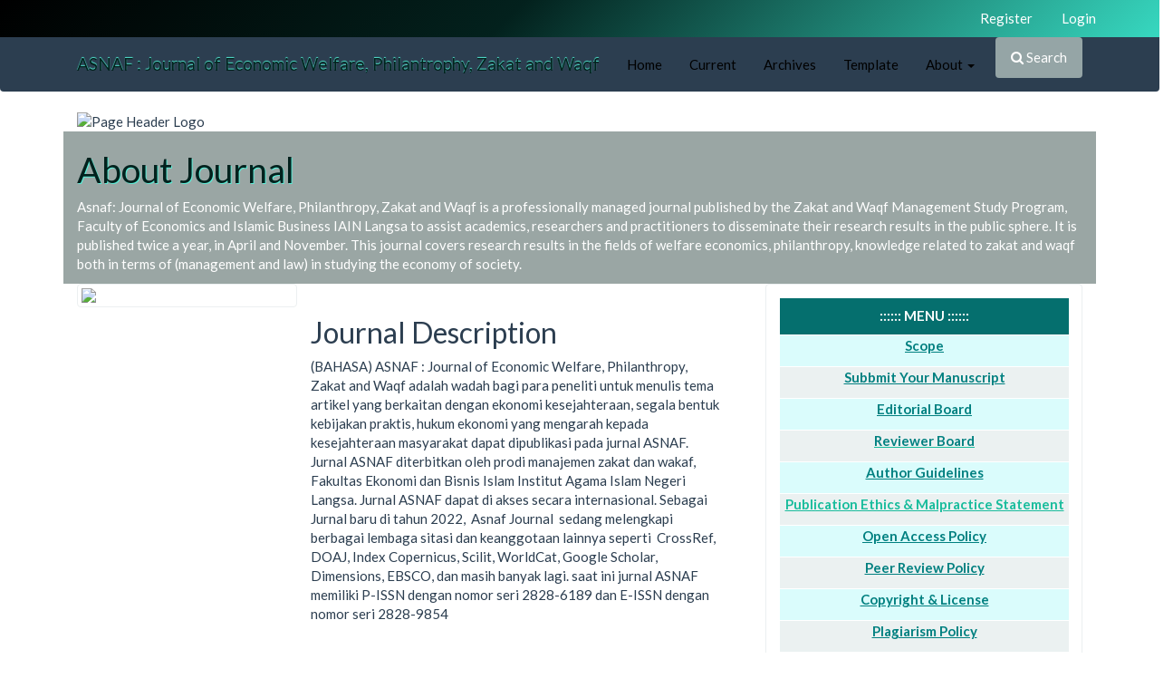

--- FILE ---
content_type: text/html; charset=utf-8
request_url: https://journal.iainlangsa.ac.id/index.php/asnaf
body_size: 8466
content:
 
 


<!DOCTYPE html>
<html lang="en-US" xml:lang="en-US">
  

<head>
	
	<meta http-equiv="Content-Type" content="text/html; charset=utf-8">
	<meta name="viewport" content="width=device-width, initial-scale=1.0">
	<title>ASNAF : Journal of Economic Welfare, Philantrophy, Zakat and Waqf</title>
	<meta name="generator" content="ASNAF : Journal of Economic Welfare, Philantrophy, Zakat and Waqf- Academic Pro ver 2.9 by openjournaltheme.com">	
	<meta name="robots" content="index follow">
	<meta name="googlebot" content="index follow">
	
				<meta name="description" content="">
	<meta name="og:description" content="">
	<meta name="author" content="ASNAF : Journal of Economic Welfare, Philantrophy, Zakat and Waqf" />
	<meta name="copyright" content="ASNAF : Journal of Economic Welfare, Philantrophy, Zakat and Waqf" />
	
			
<meta name="generator" content="Open Journal Systems 3.1.2.1">
<link rel="icon" href="https://journal.iainlangsa.ac.id/public/journals/31/favicon_en_US.jpg">
<link rel="alternate" type="application/atom+xml" href="https://journal.iainlangsa.ac.id/index.php/asnaf/gateway/plugin/WebFeedGatewayPlugin/atom">
<link rel="alternate" type="application/rdf+xml" href="https://journal.iainlangsa.ac.id/index.php/asnaf/gateway/plugin/WebFeedGatewayPlugin/rss">
<link rel="alternate" type="application/rss+xml" href="https://journal.iainlangsa.ac.id/index.php/asnaf/gateway/plugin/WebFeedGatewayPlugin/rss2">
	<link rel="stylesheet" href="https://journal.iainlangsa.ac.id/index.php/asnaf/$$$call$$$/page/page/css?name=bootstrapTheme-flatly" type="text/css" /><link rel="stylesheet" href="https://cdnjs.cloudflare.com/ajax/libs/slick-carousel/1.9.0/slick.min.css" type="text/css" /><link rel="stylesheet" href="https://cdnjs.cloudflare.com/ajax/libs/slick-carousel/1.9.0/slick-theme.min.css" type="text/css" /><link rel="stylesheet" href="https://fonts.googleapis.com/css?family=Lora" type="text/css" /><link rel="stylesheet" href="https://cdnjs.cloudflare.com/ajax/libs/font-awesome/4.7.0/css/font-awesome.css" type="text/css" /><link rel="stylesheet" href="https://journal.iainlangsa.ac.id/plugins/themes/academic_pro/styles/academic_pro.css" type="text/css" /><link rel="stylesheet" href="https://journal.iainlangsa.ac.id/plugins/themes/academic_pro/styles/mobile_responsive.css" type="text/css" /><link rel="stylesheet" href="https://journal.iainlangsa.ac.id/index.php/asnaf/$$$call$$$/page/page/css?name=stylesheet" type="text/css" /><link rel="stylesheet" href="https://journal.iainlangsa.ac.id/plugins/themes/academic_pro/styles/header/edu.css" type="text/css" />

</head>




<body class="pkp_page_index pkp_op_index has_site_logo">
	<div class="pkp_structure_page">

		<nav id="accessibility-nav" class="sr-only" role="navigation" aria-labelled-by="accessible-menu-label">
			<div id="accessible-menu-label">
				Quick jump to page content
			</div>
			<ul>
			  <li><a href="#main-navigation">Main Navigation</a></li>
			  <li><a href="#main-content">Main Content</a></li>
			  <li><a href="#sidebar">Sidebar</a></li>
			</ul>
		</nav>

				<header class="navbar navbar-default box-shadow background-white" id="headerNavigationContainer" role="banner">

						<div class="user_navigation">
			<div class="container">
				<div class="row">
									<button type="button" class="navbar-toggle collapsed pull-left" data-toggle="collapse" data-target="#nav-menu" aria-expanded="false" aria-controls="navbar">
						<span class="sr-only">Toggle navigation</span>
						<span class="icon-bar"></span>
						<span class="icon-bar"></span>
						<span class="icon-bar"></span>
					</button>
					<nav aria-label="User Navigation" class="pull-right">
						
				<ul id="navigationUser" class="nav nav-pills tab-list pull-right">
														<li class="">
				<a href="https://journal.iainlangsa.ac.id/index.php/asnaf/user/register">
					Register
									</a>
							</li>
														<li class="">
				<a href="https://journal.iainlangsa.ac.id/index.php/asnaf/login">
					Login
									</a>
							</li>
										</ul>
		
					</nav>
				</div><!-- .row -->
			</div><!-- .container-fluid -->
			</div>


			<div class="site_header">
			<div class="container">

				<div class="navbar-header  row display-flex">

					

																
						<h1 class="site-name ">
					
						
											
													<a href="															https://journal.iainlangsa.ac.id/index.php/asnaf/index
													" class="navbar-brand">ASNAF : Journal of Economic Welfare, Philantrophy, Zakat and Waqf</a>
																	</h1>
					
				</div>

								
									<nav id="nav-menu" class="navbar-collapse collapse" aria-label="Site Navigation">
																	
				<ul id="main-navigation" class="nav navbar-nav">
														<li class="">
				<a href="https://journal.iainlangsa.ac.id/index.php/asnaf">
					Home
									</a>
							</li>
														<li class="">
				<a href="https://journal.iainlangsa.ac.id/index.php/asnaf/issue/current">
					Current
									</a>
							</li>
														<li class="">
				<a href="https://journal.iainlangsa.ac.id/index.php/asnaf/issue/archive">
					Archives
									</a>
							</li>
																					<li class="">
				<a href="https://docs.google.com/document/d/17hlZTi6Q-55AI9VoEJeioTooT45YWLR3/edit?usp=sharing&ouid=111603631332012228843&rtpof=true&sd=true">
					Template
									</a>
							</li>
																					<li class=" dropdown">
				<a href="https://journal.iainlangsa.ac.id/index.php/asnaf/about" class="dropdown-toggle" data-toggle="dropdown" role="button" aria-haspopup="true" aria-expanded="false">
					About
											<span class="caret"></span>
									</a>
									<ul class="dropdown-menu ">
																					<li class="">
									<a href="https://journal.iainlangsa.ac.id/index.php/asnaf/about">
										About the Journal
									</a>
								</li>
																												<li class="">
									<a href="https://journal.iainlangsa.ac.id/index.php/asnaf/about/submissions">
										Submissions
									</a>
								</li>
																												<li class="">
									<a href="https://journal.iainlangsa.ac.id/index.php/asnaf/about/editorialTeam">
										Editorial Team
									</a>
								</li>
																												<li class="">
									<a href="https://journal.iainlangsa.ac.id/index.php/asnaf/about/privacy">
										Privacy Statement
									</a>
								</li>
																												<li class="">
									<a href="https://journal.iainlangsa.ac.id/index.php/asnaf/about/contact">
										Contact
									</a>
								</li>
																		</ul>
							</li>
			</ul>
		
				

																			<div class="pull-md-right search_input">
								
 <a href="https://journal.iainlangsa.ac.id/index.php/asnaf/search/search"> <button type="submit" class="btn btn-default"><i class="fa fa-search"> </i> Search</button> </a>

							</div>
											</nav>
				
			</div><!-- .pkp_head_wrapper -->

			</div>


			<div class="header_shadow"></div>


		</header><!-- .pkp_structure_head -->



		<div class="row journal_index">


			<div class="container journal_name_logo ">
				<div class="col-md-5 site_logo">
				
					
															<img  src="https://journal.iainlangsa.ac.id/public/journals/31/pageHeaderLogoImage_en_US.jpg" alt="Page Header Logo">					
									</div>	
				
				
			</div>	



			
				<div class="container journal_name_logo ">
					<div class="col-md-12 about_journal">
						<h1>About Journal </h1>
						<p>
						<p>Asnaf: Journal of Economic Welfare, Philanthropy, Zakat and Waqf is a professionally managed journal published by the Zakat and Waqf Management Study Program, Faculty of Economics and Islamic Business IAIN Langsa to assist academics, researchers and practitioners to disseminate their research results in the public sphere. It is published twice a year, in April and November. This journal covers research results in the fields of welfare economics, philanthropy, knowledge related to zakat and waqf both in terms of (management and law) in studying the economy of society.</p>
						</p>
					</div>
				</div>



			


		</div>	

			


				<div class="pkp_structure_content container main_content">
			<main class="pkp_structure_main col-xs-12 col-sm-7   col-md-8  " role="main">




<div id="main-content" class="page_index_journal" role="content">

	

	
		
							

				<div class="col-md-4 thumbnail">
				<img class="media-object" width="250px" src="https://journal.iainlangsa.ac.id/public/journals/31//journalThumbnail_en_US.png">
		</div>
				
	
		<div class="journal-description  col-md-8 " style="margin-top: 15px">	
							<h2> Journal Description </h2>
			<p>(BAHASA) ASNAF : Journal of Economic Welfare, Philanthropy, Zakat and Waqf adalah wadah bagi para peneliti untuk menulis tema artikel yang berkaitan dengan ekonomi kesejahteraan, segala bentuk kebijakan praktis, hukum ekonomi yang mengarah kepada kesejahteraan masyarakat dapat dipublikasi pada jurnal ASNAF. Jurnal ASNAF diterbitkan oleh prodi manajemen zakat dan wakaf, Fakultas Ekonomi dan Bisnis Islam Institut Agama Islam Negeri Langsa. Jurnal ASNAF dapat di akses secara internasional. Sebagai Jurnal baru di tahun 2022,&nbsp;<span class="VIiyi" lang="id"><span class="JLqJ4b" data-language-for-alternatives="id" data-language-to-translate-into="en" data-phrase-index="0" data-number-of-phrases="1"> Asnaf Journal&nbsp; sedang melengkapi&nbsp; berbagai lembaga sitasi dan keanggotaan lainnya seperti&nbsp; CrossRef, DOAJ, Index Copernicus, Scilit, WorldCat, Google Scholar, Dimensions, EBSCO, dan masih banyak lagi. saat ini jurnal ASNAF memiliki P-ISSN dengan nomor seri 2828-6189 dan E-ISSN dengan nomor seri 2828-9854</span></span></p><br />
<p><span class="VIiyi" lang="id"><span class="JLqJ4b" data-language-for-alternatives="id" data-language-to-translate-into="en" data-phrase-index="0" data-number-of-phrases="1"><span class="VIiyi" lang="en"><span class="JLqJ4b ChMk0b" data-language-for-alternatives="en" data-language-to-translate-into="id" data-phrase-index="0" data-number-of-phrases="5">(English) ASNAF : Journal of economic welfare, philanthropy, zakat and waqf is a forum for researchers to write articles related to welfare economics, all forms of practical policy, economic law that leads to public welfare can be published in the Asnaf journal.</span> <span class="JLqJ4b ChMk0b" data-language-for-alternatives="en" data-language-to-translate-into="id" data-phrase-index="1" data-number-of-phrases="5">Asnaf journal is published by zakat and waqf management study program, Faculty of Islamic Economics and Business in Langsa State Islamic Religious Institute.</span> &nbsp;ASNAF<span class="JLqJ4b ChMk0b" data-language-for-alternatives="en" data-language-to-translate-into="id" data-phrase-index="2" data-number-of-phrases="5">&nbsp;journal can be accessed internationally.</span> <span class="JLqJ4b ChMk0b" data-language-for-alternatives="en" data-language-to-translate-into="id" data-phrase-index="3" data-number-of-phrases="5">As a new Journal in 2022, ASNAF Journal is complementing various other citation and membership institutions such as CrossRef, DOAJ, Copernicus Index, Scilit, WorldCat, Google Scholar, Dimensions, EBSCO, and many more.</span> <span class="JLqJ4b ChMk0b" data-language-for-alternatives="en" data-language-to-translate-into="id" data-phrase-index="4" data-number-of-phrases="5">Currently ASNAF Journal has P-ISSN with serial number 2828-6189 and E-ISSN with serial number 2828-9854</span></span> </span></span></p>
		</div>
	

			
		<div class="clearfix"></div>

						<div class="or-spacer">
						<div class="mask"></div>
						</div>


								
				<section class="current_issue col-md-12">
			<header class="page-header">
				<h2>
					Current Issue
				</h2>
			</header>
			<p class="current_issue_title lead">
				Vol 4 No 2 (2025): Vol 4, No 2 (2025)
			</p>
			<div class="issue-toc">

		
		<div class="heading row">
		
						
		<div class="issue-details col-md-12">

			
						
										<p class="published">
					<strong>
						Published:
					</strong>
					Jan  3, 2026
				</p>
					</div>
	</div>

		
		<div class="sections">
					<section class="section">
															<div class="page-header">
							<h2>
								Articles
							</h2>
						</div>
										<div class="media-list">
														
<div class="article-summary media">
	
	<div class="media-body article_summary">
		<h3 class="media-heading">
			<a href="https://journal.iainlangsa.ac.id/index.php/asnaf/article/view/11253" class="article_name">
				Wakaf Uang dalam Perspaktif Maqashid Syariah Jaser Auda: Sebuah Kajian Epistimologis
									<p>
						<small>CASH WAQF A PERSPECTIVE ON THE MAQASID SYARIAH OF JASSER ‘AUDA: AN EPISTYMOLOGICAL STUDY</small>
					</p>
							</a>

		</h3>


		<div class="meta row">

			<div class="col-md-12 col-xs-12">

								<span class="pull-left pages">
					<i class="fa fa-file-text-o" aria-hidden="true"></i> <span class="page_number"> 109-127 </span>
				</span>
				
						
				<span class="pull-right author"  >								
						<span ><i class="fa fa-users"> </i> Zulkifli Zulkifli	</span>					
				</span>
							</div>


		
	
		</div>

			



					<div class="row">
			<div class="col-md-6 col-xs-6">
			

													

							
			
	
		


<a class="galley-link   pdf" href="https://journal.iainlangsa.ac.id/index.php/asnaf/article/view/11253/4415">

	

		
	<span class=" gallery_item_link "  >  <i class="fa fa-paperclip"> </i>  PDF </span>

	

	

</a>

	
								


				
				
			</div>


								<div class="col-md-6 col-xs-6 text-right"> <span class="article_counter_read"></span> Read Statistic: 10 </div>
				
			</div>
		
		
	</div>

	
</div><!-- .article-summary -->
														
<div class="article-summary media">
	
	<div class="media-body article_summary">
		<h3 class="media-heading">
			<a href="https://journal.iainlangsa.ac.id/index.php/asnaf/article/view/10957" class="article_name">
				The Analisis Pengaruh Kualitas Pelayanan, Kepuasan dan Kepercayaan Terhadap Loyalitas Nasabah PT. Bank Syariah Indonesia KCP. Stabat K.H. Zainul Arifin
									<p>
						<small>ANALYSIS OF THE EFFECT OF SERVICE QUALITY, SATISFACTION AND TRUST ON CUSTOMER LOYALTY OF PT. BANK SYARIAH INDONESIA KCP STABAT K.H. ZAINUL ARIFIN</small>
					</p>
							</a>

		</h3>


		<div class="meta row">

			<div class="col-md-12 col-xs-12">

								<span class="pull-left pages">
					<i class="fa fa-file-text-o" aria-hidden="true"></i> <span class="page_number"> 128-146 </span>
				</span>
				
						
				<span class="pull-right author"  >								
						<span ><i class="fa fa-users"> </i> Aisyatur Ridha, Iskandar, Ainun Mardhiah	</span>					
				</span>
							</div>


		
	
		</div>

			



					<div class="row">
			<div class="col-md-6 col-xs-6">
			

													

							
			
	
		


<a class="galley-link   pdf" href="https://journal.iainlangsa.ac.id/index.php/asnaf/article/view/10957/4418">

	

		
	<span class=" gallery_item_link "  >  <i class="fa fa-paperclip"> </i>  PDF </span>

	

	

</a>

	
								


				
				
			</div>


								<div class="col-md-6 col-xs-6 text-right"> <span class="article_counter_read"></span> Read Statistic: 4 </div>
				
			</div>
		
		
	</div>

	
</div><!-- .article-summary -->
														
<div class="article-summary media">
	
	<div class="media-body article_summary">
		<h3 class="media-heading">
			<a href="https://journal.iainlangsa.ac.id/index.php/asnaf/article/view/9551" class="article_name">
				Pengaruh Kualitas Layanan dan Harga terhadap Loyalitas Pelanggan dengan Kepuasan Pelanggan sebagai Variabel Intervensi di Barbershop danszid Sidoarjo
									<p>
						<small>THE EFFECT OF SERVICE QUALITY AND PRICE ON CUSTOMER LOYALTY WITH CUSTOMER SATISFACTION AS AN INTERVENING VARIABLE AT BARBERSHOP DANSZID SIDOARJO</small>
					</p>
							</a>

		</h3>


		<div class="meta row">

			<div class="col-md-12 col-xs-12">

								<span class="pull-left pages">
					<i class="fa fa-file-text-o" aria-hidden="true"></i> <span class="page_number"> 147-158 </span>
				</span>
				
						
				<span class="pull-right author"  >								
						<span ><i class="fa fa-users"> </i> Muhammad Emray Moslem, Rahma Ulfah Maghfiroh	</span>					
				</span>
							</div>


		
	
		</div>

			



					<div class="row">
			<div class="col-md-6 col-xs-6">
			

													

							
			
	
		


<a class="galley-link   pdf" href="https://journal.iainlangsa.ac.id/index.php/asnaf/article/view/9551/4473">

	

		
	<span class=" gallery_item_link "  >  <i class="fa fa-paperclip"> </i>  PDF </span>

	

	

</a>

	
								


				
				
			</div>


								<div class="col-md-6 col-xs-6 text-right"> <span class="article_counter_read"></span> Read Statistic: 0 </div>
				
			</div>
		
		
	</div>

	
</div><!-- .article-summary -->
														
<div class="article-summary media">
	
	<div class="media-body article_summary">
		<h3 class="media-heading">
			<a href="https://journal.iainlangsa.ac.id/index.php/asnaf/article/view/11366" class="article_name">
				Efektivitas Pemberdayaan Infaq Produktif untuk Meningkatkan Kesejahteraan Mustahik di Baitul Mal  Kota Langsa
									<p>
						<small>EFFECTIVENESS OF PRODUCTIVE INFACTION EMPOWERMENT TO IMPROVE THE WELFARE OF MUSTAHIK IN BITUL MAL, LANGSA CITY</small>
					</p>
							</a>

		</h3>


		<div class="meta row">

			<div class="col-md-12 col-xs-12">

								<span class="pull-left pages">
					<i class="fa fa-file-text-o" aria-hidden="true"></i> <span class="page_number"> 159-179 </span>
				</span>
				
						
				<span class="pull-right author"  >								
						<span ><i class="fa fa-users"> </i> mutia mutia sumarni, Novika Fazriati, Agustinar	</span>					
				</span>
							</div>


		
	
		</div>

			



					<div class="row">
			<div class="col-md-6 col-xs-6">
			

													

							
			
	
		


<a class="galley-link   pdf" href="https://journal.iainlangsa.ac.id/index.php/asnaf/article/view/11366/4474">

	

		
	<span class=" gallery_item_link "  >  <i class="fa fa-paperclip"> </i>  PDF </span>

	

	

</a>

	
								


				
				
			</div>


								<div class="col-md-6 col-xs-6 text-right"> <span class="article_counter_read"></span> Read Statistic: 0 </div>
				
			</div>
		
		
	</div>

	
</div><!-- .article-summary -->
														
<div class="article-summary media">
	
	<div class="media-body article_summary">
		<h3 class="media-heading">
			<a href="https://journal.iainlangsa.ac.id/index.php/asnaf/article/view/12092" class="article_name">
				Sekali Haul Untuk Seumur Hidup: Studi Komparatif Konsep Haul Zakat Mal Dalam Pandangan Empat Mazhab Fikih
									<p>
						<small>ONCE HAUL FOR A LIFETIME; COMPARATIVE STUDY OF THE CONCEPT OF HAUL ZAKAT MAL IN THE VIEWS OF FOUR MAZHAB OF FIKIH</small>
					</p>
							</a>

		</h3>


		<div class="meta row">

			<div class="col-md-12 col-xs-12">

								<span class="pull-left pages">
					<i class="fa fa-file-text-o" aria-hidden="true"></i> <span class="page_number"> 180-195 </span>
				</span>
				
						
				<span class="pull-right author"  >								
						<span ><i class="fa fa-users"> </i> Fakhrizal Mustafa	</span>					
				</span>
							</div>


		
	
		</div>

			



					<div class="row">
			<div class="col-md-6 col-xs-6">
			

													

							
			
	
		


<a class="galley-link   pdf" href="https://journal.iainlangsa.ac.id/index.php/asnaf/article/view/12092/4475">

	

		
	<span class=" gallery_item_link "  >  <i class="fa fa-paperclip"> </i>  PDF </span>

	

	

</a>

	
								


				
				
			</div>


								<div class="col-md-6 col-xs-6 text-right"> <span class="article_counter_read"></span> Read Statistic: 0 </div>
				
			</div>
		
		
	</div>

	
</div><!-- .article-summary -->
														
<div class="article-summary media">
	
	<div class="media-body article_summary">
		<h3 class="media-heading">
			<a href="https://journal.iainlangsa.ac.id/index.php/asnaf/article/view/10126" class="article_name">
				Analisis Relevansi Dan Implementasi Riqab Sebagai Kategori Penerima Zakat Dalam Konteks Kontemporer
									<p>
						<small>ANALYSIS OF RELEVANCE AND IMPLEMENTATION OF RIQAB AS A CATEGORY OF ZAKAT RECIPIENTS IN A CONTEMPORARY CONTEXT</small>
					</p>
							</a>

		</h3>


		<div class="meta row">

			<div class="col-md-12 col-xs-12">

								<span class="pull-left pages">
					<i class="fa fa-file-text-o" aria-hidden="true"></i> <span class="page_number"> 196-210 </span>
				</span>
				
						
				<span class="pull-right author"  >								
						<span ><i class="fa fa-users"> </i> Hubbul Wathan, Chairunnisa Nur Fitriani, Nadiatun Firdas, Zalfa Sasqia Amanda	</span>					
				</span>
							</div>


		
	
		</div>

			



					<div class="row">
			<div class="col-md-6 col-xs-6">
			

													

							
			
	
		


<a class="galley-link   pdf" href="https://journal.iainlangsa.ac.id/index.php/asnaf/article/view/10126/4476">

	

		
	<span class=" gallery_item_link "  >  <i class="fa fa-paperclip"> </i>  PDF </span>

	

	

</a>

	
								


				
				
			</div>


								<div class="col-md-6 col-xs-6 text-right"> <span class="article_counter_read"></span> Read Statistic: 0 </div>
				
			</div>
		
		
	</div>

	
</div><!-- .article-summary -->
											</div>
							</section>
			</div><!-- .sections -->
</div><!-- .issue-toc -->
			<a href="https://journal.iainlangsa.ac.id/index.php/asnaf/issue/archive" class="btn btn-info pull-right read-more">
				View All Issues
				<span class="glyphicon glyphicon-chevron-right"></span>
			</a>
		</section>
	

</div><!-- .page -->

	</main>

									<aside id="sidebar" class="pkp_structure_sidebar left col-xs-12 col-sm-5 col-md-4" role="complementary" aria-label="Sidebar">
				<div class="pkp_block block_custom" id="customblock-Menu">
	<div class="content">
		<table style="width: 100.475%;" cellspacing="0" cellpadding="0" align="left">
<tbody>
<tr>
<td style="height: 40px; vertical-align: middle; border-bottom: 1px solid #ffffff; text-align: center; background-color: #056f6e; width: 100%;"><span style="color: #ffffff;"><strong> :::::: MENU&nbsp;:::::: <br></strong> </span></td>
</tr>
<tr>
<td style="height: 35px; vertical-align: middle; border-bottom: 1px solid #ffffff; text-align: center; background-color: #dafcfc; width: 100%;">
<p><strong><a style="color: #008080;" href="https://journal.iainlangsa.ac.id/index.php/asnaf/Scope" target="_blank" rel="noopener"><span class="VIiyi" lang="en">Scope </span></a></strong></p>
</td>
</tr>
<tr>
<td style="height: 35px; vertical-align: middle; border-bottom: 1px solid #ffffff; text-align: center; background-color: #ebf1f1; width: 100%;">
<p><strong><a style="color: #008080;" href="https://docs.google.com/document/d/17hlZTi6Q-55AI9VoEJeioTooT45YWLR3/edit?rtpof=true&amp;sd=true" target="_blank" rel="noopener"><span class="VIiyi" lang="en">Subbmit Your Manuscript </span></a></strong></p>
</td>
</tr>
<tr>
<td style="height: 35px; vertical-align: middle; border-bottom: 1px solid #ffffff; text-align: center; background-color: #dafcfc; width: 100%;">
<p><strong><span style="color: #008080;"><a style="color: #008080;" href="https://journal.iainlangsa.ac.id/index.php/asnaf/Redaksi" target="_blank" rel="noopener"><span class="VIiyi" lang="en"><span class="JLqJ4b ChMk0b" data-language-for-alternatives="en" data-language-to-translate-into="id" data-phrase-index="4" data-number-of-phrases="19">Editorial Board</span></span></a></span></strong></p>
</td>
</tr>
<tr>
<td style="height: 35px; vertical-align: middle; border-bottom: 1px solid #ffffff; text-align: center; background-color: #ebf1f1; width: 100%;">
<p><strong><a href="https://journal.iainlangsa.ac.id/index.php/asnaf/Reviewers" target="_blank" rel="noopener"><span style="color: #008080;"><span class="VIiyi" lang="en">Reviewer Board</span></span></a></strong></p>
</td>
</tr>
<tr>
<td style="height: 35px; vertical-align: middle; border-bottom: 1px solid #ffffff; text-align: center; background-color: #dafcfc; width: 100%;">
<p><strong><a style="color: #008080;" href="https://journal.iainlangsa.ac.id/index.php/asnaf/AuthorGuidelines" target="_blank" rel="noopener"><span class="JLqJ4b ChMk0b" data-language-for-alternatives="en" data-language-to-translate-into="id" data-phrase-index="4" data-number-of-phrases="19">Author Guidelines</span></a></strong></p>
</td>
</tr>
<tr>
<td style="height: 35px; vertical-align: middle; border-bottom: 1px solid #ffffff; text-align: center; background-color: #ebf1f1; width: 100%;">
<p><a href="https://journal.iainlangsa.ac.id/index.php/asnaf/PublicationEthics"><strong>Publication Ethics &amp; Malpractice Statement</strong></a></p>
</td>
</tr>
<tr>
<td style="height: 35px; vertical-align: middle; border-bottom: 1px solid #ffffff; text-align: center; background-color: #dafcfc; width: 100%;">
<p><strong><a style="color: #008080;" href="https://journal.iainlangsa.ac.id/index.php/asnaf/OpenAccess" target="_blank" rel="noopener"><span class="JLqJ4b ChMk0b" data-language-for-alternatives="en" data-language-to-translate-into="id" data-phrase-index="4" data-number-of-phrases="19">Open Access Policy</span></a></strong></p>
</td>
</tr>
<tr>
<td style="height: 35px; vertical-align: middle; border-bottom: 1px solid #ffffff; text-align: center; background-color: #ebf1f1; width: 100%;">
<p><strong><span style="color: #008080;"><a style="color: #008080;" href="https://journal.iainlangsa.ac.id/index.php/asnaf/Peerreview" target="_blank" rel="noopener"><span class="VIiyi" lang="en"><span class="JLqJ4b ChMk0b" data-language-for-alternatives="en" data-language-to-translate-into="id" data-phrase-index="4" data-number-of-phrases="19">Peer Review Policy</span></span></a></span></strong></p>
</td>
</tr>
<tr>
<td style="height: 35px; vertical-align: middle; border-bottom: 1px solid #ffffff; text-align: center; background-color: #dafcfc; width: 100%;">
<p><strong><a style="color: #008080;" href="https://journal.iainlangsa.ac.id/index.php/asnaf/Copyright" target="_blank" rel="noopener">Copyright &amp; License </a></strong></p>
</td>
</tr>
<tr>
<td style="height: 35px; vertical-align: middle; border-bottom: 1px solid #ffffff; text-align: center; background-color: #ebf1f1; width: 100%;">
<p><strong><a style="color: #008080;" href="https://journal.iainlangsa.ac.id/index.php/asnaf/PlagiarismPolicy" target="_blank" rel="noopener"><span class="JLqJ4b ChMk0b" data-language-for-alternatives="en" data-language-to-translate-into="id" data-phrase-index="4" data-number-of-phrases="19">Plagiarism Policy</span></a></strong></p>
</td>
</tr>
<tr>
<td style="height: 35px; vertical-align: middle; border-bottom: 1px solid #ffffff; text-align: center; background-color: #dafcfc; width: 100%;">
<p><strong><a style="color: #008080;" href="https://journal.iainlangsa.ac.id/index.php/asnaf/Costpublication" target="_blank" rel="noopener">Cost of Publication </a></strong></p>
</td>
</tr>
<tr>
<td style="height: 35px; vertical-align: middle; border-bottom: 1px solid #ffffff; text-align: center; background-color: #ebf1f1; width: 100%;">
<p><strong><a style="color: #008080;" href="https://journal.iainlangsa.ac.id/index.php/asnaf/PrivacyStatement" target="_blank" rel="noopener"><span class="VIiyi" lang="en">Privacy Statement </span></a></strong></p>
</td>
</tr>
<tr>
<td style="height: 35px; vertical-align: middle; border-bottom: 1px solid #ffffff; text-align: center; background-color: #dafcfc; width: 100%;">
<p><a href="https://journal.iainlangsa.ac.id/index.php/asnaf/Indexingpage"><strong><span class="VIiyi" lang="en">Indexing Page </span></strong></a></p>
</td>
</tr>
<tr>
<td style="height: 35px; vertical-align: middle; border-bottom: 1px solid #ffffff; text-align: center; background-color: #ebf1f1; width: 100%;">
<p><strong><span style="color: #008080;"><a style="color: #008080;" href="http://statcounter.com/p12981995/summary/?guest=1" target="_blank" rel="noopener"><span class="VIiyi" lang="en">Journal Statistics</span></a></span></strong></p>
</td>
</tr>
<tr>
<td style="height: 35px; vertical-align: middle; border-bottom: 1px solid #ffffff; text-align: center; background-color: #dafcfc; width: 100%;">
<p><strong><a style="color: #008080;" href="https://journal.iainlangsa.ac.id/index.php/asnaf/Redaksi" target="_blank" rel="noopener"><span class="VIiyi" lang="en">Translate Service</span></a></strong></p>
</td>
</tr>
<tr>
<td style="height: 35px; vertical-align: middle; border-bottom: 1px solid #ffffff; text-align: center; background-color: #ebf1f1; width: 100%;">
<p><a href="https://journal.iainlangsa.ac.id/index.php/asnaf/Communityservice"><strong><span class="VIiyi" lang="en">Community Service</span></strong></a></p>
</td>
</tr>
<tr>
<td style="height: 35px; vertical-align: middle; border-bottom: 1px solid #ffffff; text-align: center; background-color: #dafcfc; width: 100%;">
<p><a href="https://journal.iainlangsa.ac.id/index.php/asnaf/Contact" target="_blank" rel="noopener"><strong><span class="VIiyi" lang="en"><span style="color: #008080;">Contact us</span></span></strong></a></p>
</td>
</tr>
</tbody>
</table>
	</div>
</div>
<div class="pkp_block block_custom" id="customblock-TEMPLATE">
	<div class="content">
		<table style="width: 333px; height: 169px;" cellspacing="0" cellpadding="0" align="left">
<tbody>
<tr>
<td style="height: 40px; vertical-align: middle; border-bottom: 1px solid #ffffff; text-align: center; background-color: #056f6e; width: 329px;"><span style="color: #ffffff;"><strong>DOWNLOAD TEMPLATE ASNAF JOURNAL<br></strong> </span></td>
</tr>
<tr>
<td style="height: 35px; vertical-align: middle; border-bottom: 1px solid #ffffff; text-align: center; background-color: #ffffff; width: 329px;"><a href="https://docs.google.com/document/d/17hlZTi6Q-55AI9VoEJeioTooT45YWLR3/edit?rtpof=true&amp;sd=true" target="_blank" rel="noopener"><img src="https://www.murdockcruz.com/wp-content/uploads/2015/11/640pxMicrosoft-Word-Logo.jpg" width="165" height="99"></a></td>
</tr>
</tbody>
</table>
	</div>
</div>
<div class="pkp_block block_custom" id="customblock-JOURNALTOOLS">
	<div class="content">
		<table style="width: 346px; height: 287px;" cellspacing="0" cellpadding="0" align="left">
<tbody>
<tr style="height: 40px;">
<td style="height: 40px; vertical-align: middle; border-bottom: 1px solid #ffffff; text-align: center; background-color: #056f6e; width: 333px;"><span style="color: #ffffff;"><strong>JOURNAL TOOLS<br></strong> </span></td>
</tr>
<tr style="height: 35px;">
<td style="height: 35px; vertical-align: middle; border-bottom: 1px solid #ffffff; text-align: center; background-color: #9e0513; width: 333px;"><a href="https://www.mendeley.com/search/" target="_blank" rel="noopener"><img src="https://posgraduando.com/wp-content/uploads/2014/04/tutorial-mendeley-01.jpg" alt="" width="116" height="47"></a></td>
</tr>
<tr>
<td style="height: 35px; vertical-align: middle; border-bottom: 1px solid #ffffff; text-align: center; background-color: #10c192; width: 333px;"><a href="https://www.grammarly.com/?q=brand&amp;utm_source=google&amp;utm_medium=cpc&amp;utm_campaign=brand_f1&amp;utm_content=sa360test&amp;utm_term=gramerly%20com&amp;matchtype=e&amp;placement=&amp;network=g&amp;gclid=CjwKCAjwx46TBhBhEiwArA_DjBC0LduF7qOuwSlVhKQL8ngxppe0G7D5GUf0rJER-1iX9ZyDd2K5shoC-04QAvD_BwE&amp;gclsrc=aw.ds" target="_blank" rel="noopener"><img src="https://i2.wp.com/relawanjurnal.id/wp-content/uploads/2017/05/grammarly-review1.png?fit=730%2C382&amp;ssl=1" alt="" width="115" height="60"></a></td>
</tr>
<tr style="height: 35px;">
<td style="height: 35px; vertical-align: middle; border-bottom: 1px solid #ffffff; text-align: center; background-color: #ffffff; width: 333px;">
<p><a href="https://www.turnitin.com/login_page.asp" target="_blank" rel="noopener"><img src="/public/site/images/drsafwankamal/turnitin_401x_126.jpg" width="363" height="116"></a></p>
<p><a href="https://journals.indexcopernicus.com/search/details?id=125726" target="_blank" rel="noopener"><img src="/public/site/images/drsafwankamal/Baner_copernicus1.jpg" width="363" height="116"></a></p>
<p><a href="https://scholar.google.com/citations?hl=id&amp;user=09dkRPoAAAAJ&amp;authuser=1&amp;scilu=&amp;scisig=ALAJMKEAAAAAZgJG3bL8dt7G1POJJOgjNQU-EAA&amp;gmla=AKKJWFeCcqqFEZxBzV5feyt1LySpPF6pq_dHQABAr9bCODk4bRlVHYHGI8G-isyYnkIUrDEE68C6h0AM_UQY9Bw_9YbHEbSpVWIa5tL9e7xJUzhAb1MH0xcEmSo&amp;sciund=14802949798438111605" target="_blank" rel="noopener"><img src="/public/site/images/drsafwankamal/Baner_google_schoolar.jpg" width="370" height="118"></a></p>
<p><a href="https://search.crossref.org/?from_ui=yes&amp;q=asnaf" target="_blank" rel="noopener"><img src="/public/site/images/drsafwankamal/Baner_Cross_ref.jpg" width="363" height="116"></a></p>
<p><a href="https://www.dimensions.ai/" target="_blank" rel="noopener"><img src="/public/site/images/drsafwankamal/Baner_dimensions.jpg" width="370" height="118"></a></p>
<p><a href="https://garuda.kemdikbud.go.id/" target="_blank" rel="noopener"><img src="/public/site/images/drsafwankamal/Baner_Garuda.jpg" width="370" height="118"></a></p>
<p><a href="https://www.google.com/search?client=firefox-b-d&amp;q=one+search" target="_blank" rel="noopener"><img src="/public/site/images/drsafwankamal/Baner_one_search.jpg" width="372" height="119"></a></p>
</td>
</tr>
</tbody>
</table>
<p>&nbsp;</p>
<p>&nbsp;</p>
<p>&nbsp;</p>
	</div>
</div>
<div class="pkp_block block_custom" id="customblock-Visitor">
	<div class="content">
		<p>Visitor :</p>
<p><a href="https://info.flagcounter.com/93yQ"><img src="https://s01.flagcounter.com/count/93yQ/bg_FFFFFF/txt_000000/border_CCCCCC/columns_2/maxflags_10/viewers_Visitors+ASNAF/labels_1/pageviews_1/flags_0/percent_0/" alt="Flag Counter" border="0"></a></p>
<p><a title="Web Analytics" href="https://statcounter.com/" target="_blank" rel="noopener"><img src="https://c.statcounter.com/12981995/0/08a5ba8d/0/" alt="Web Analytics"></a></p>
	</div>
</div>
<div class="pkp_block block_information">
	<span class="title">Information</span>
	<div class="content">
		<ul>
							<li>
					<a href="https://journal.iainlangsa.ac.id/index.php/asnaf/information/readers">
						For Readers
					</a>
				</li>
										<li>
					<a href="https://journal.iainlangsa.ac.id/index.php/asnaf/information/authors">
						For Authors
					</a>
				</li>
										<li>
					<a href="https://journal.iainlangsa.ac.id/index.php/asnaf/information/librarians">
						For Librarians
					</a>
				</li>
					</ul>
	</div>
</div>

			</aside><!-- pkp_sidebar.left -->
				</div><!-- pkp_structure_content -->

	

	<div class="container list_of_index">
		<div class="col-md-12 indexed_by hidden">
		
		</div>
	</div>


	<div class="footer_border"></div>
	<footer id="footer" class="footer" role="contentinfo">
		



		<div class="container-fluid no-padding-left no-padding-right">

			
				
								
			
				
									<p align="center"><strong>Diterbitkan Oleh Prodi Manajemen Zakat dan Wakaf </strong></p>
<p align="center"><strong>Fakultas Ekonomi dan Bisnis Islam </strong></p>
<p align="center"><strong>IAIN Langsa</strong></p>
<p align="center"><strong>CP : 085296667441 (safwan Kamal)</strong></p>
				
				
				
			

			<span class="hidden"> Ver 1.4 : openjournaltheme.com </span>


		</div><!-- .container -->
	</footer>
</div><!-- pkp_structure_page -->

<script src="//ajax.googleapis.com/ajax/libs/jquery/3.3.1/jquery.min.js" type="text/javascript"></script><script src="//ajax.googleapis.com/ajax/libs/jqueryui/1.12.0/jquery-ui.min.js" type="text/javascript"></script><script src="https://journal.iainlangsa.ac.id/lib/pkp/js/lib/jquery/plugins/jquery.tag-it.js" type="text/javascript"></script><script src="https://journal.iainlangsa.ac.id/plugins/themes/academic_pro/bootstrap/js/bootstrap.min.js" type="text/javascript"></script><script src="https://journal.iainlangsa.ac.id/plugins/themes/academic_pro/js/app.js" type="text/javascript"></script><script src="https://journal.iainlangsa.ac.id/plugins/themes/academic_pro/js/lib/readmore.min.js" type="text/javascript"></script><script src="https://cdnjs.cloudflare.com/ajax/libs/slick-carousel/1.9.0/slick.min.js" type="text/javascript"></script>


</body>
</html>


--- FILE ---
content_type: text/css;charset=UTF-8
request_url: https://journal.iainlangsa.ac.id/index.php/asnaf/$$$call$$$/page/page/css?name=stylesheet
body_size: 404
content:
.user_navigation{background:linear-gradient(135deg, #000 0%, #03211d 44%, #37d8c0 100%)}.site-name .navbar-brand{color:#03211d;text-shadow:0px -1px 1px #54eed7}#navigationUser ul li a{color:#03211d !important}h1.site-name a.navbar-brand:hover{color:#03211d}.about_journal{color:#fff;background:rgba(3,33,29,0.4)}.about_journal h1{color:#03211d;text-shadow:1px 1px #5defd9}.pkp_structure_sidebar .block_custom h1{color:#03211d;border-bottom:1px solid #54eed7}.editorial_team_block .profile .name{color:#14d2b5}.panel-default>.panel-heading,.pkp_block .title{color:#fff;border-bottom:1px solid #37d8c0;background:linear-gradient(135deg, #37d8c0 7%, #37d8c0 3%, #37d8c0 3%, #37d8c0 12%, #37d8c0 54%, #0a6759 85%, #03211d 120%)}.navbar-default .nav>li>a,.header_view .nav>li>a{color:#000}.navbar-default .nav>li>a:hover,.header_view .nav>li>a:hover{color:#54eed7}.user_navigation a{color:#fff !important}.side-menu_hover_effect:before{background:#54eed7}.btn-info{color:#fff;background-color:#0a6759}.footer_border{background:#37d8c0;background:linear-gradient(to bottom, #0a6759 0%, #11ad95 50%, #03211d 51%, rgba(3,33,29,0.4) 100%)}